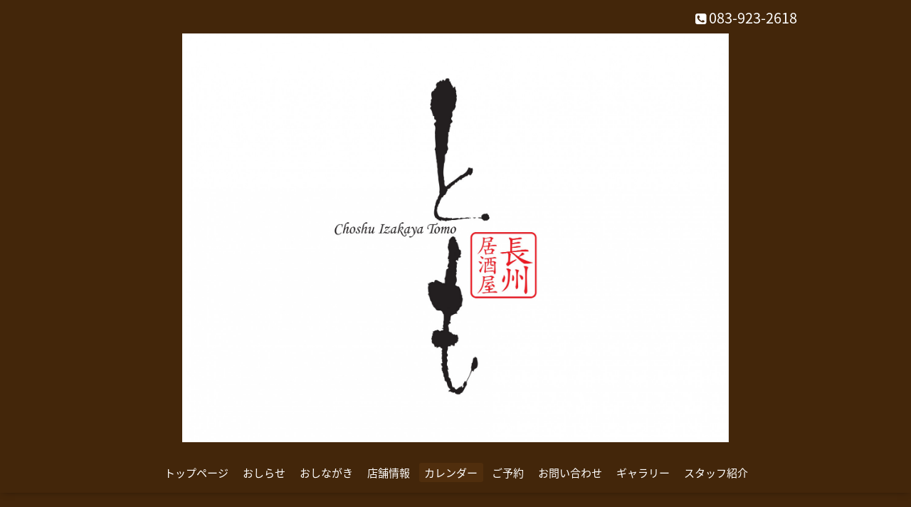

--- FILE ---
content_type: text/html; charset=utf-8
request_url: https://chosyuizakayatomo.com/calendar/2023-12
body_size: 2391
content:
<!DOCTYPE html>

<!--[if IE 9 ]><html lang="ja" class="ie9"><![endif]-->
<!--[if (gt IE 9)|!(IE)]><!--><html lang="ja"><!--<![endif]-->
<head>
  <!-- Oneplate: ver.201709290000 -->
  <meta charset="utf-8" />
  <title>カレンダー &gt; 2023-12 - 長州居酒屋とも</title>
  <meta name="viewport" content="width=device-width,initial-scale=1.0,minimum-scale=1.0">

  <meta name="description" content="カレンダー &gt; 2023-12 | ">
  <meta name="keywords" content="長州居酒屋とも">

  <meta property="og:title" content="長州居酒屋とも">
  <meta property="og:image" content="https://cdn.goope.jp/90969/1911282355253u9b.jpg">
  <meta property="og:site_name" content="長州居酒屋とも">
  
  <link rel="alternate" type="application/rss+xml" title="長州居酒屋とも / RSS" href="/feed.rss">
  <link rel="stylesheet" href="//fonts.googleapis.com/css?family=Questrial">
  <link rel="stylesheet" href="/style.css?549553-1577718691">
  <link rel="stylesheet" href="/css/font-awesome/css/font-awesome.min.css">
  <link rel="stylesheet" href="/assets/slick/slick.css">

  <script src="/assets/jquery/jquery-1.9.1.min.js"></script>
  <script src="/js/tooltip.js"></script>
  <script src="/assets/clipsquareimage/jquery.clipsquareimage.js"></script>
</head>
<body id="calendar">

  <div class="totop">
    <i class="button fa fa-angle-up"></i>
  </div>

  <div id="container">

    <!-- #header -->
    <div id="header" class="cd-header">
      <div class="inner">

      <div class="element shop_tel" data-shoptel="083-923-2618">
        <div>
          <i class="fa fa-phone-square"></i>&nbsp;083-923-2618
        </div>
      </div>

      <h1 class="element logo">
        <a class="shop_sitename" href="https://chosyuizakayatomo.com"><img src='//cdn.goope.jp/90969/1911282355253u9b.jpg' alt='長州居酒屋とも' /></a>
      </h1>

      <div class="element site_description">
        <span></span>
      </div>

      <div class="element navi pc">
        <ul class="navi_list">
          
          <li class="navi_top">
            <a href="/" >トップページ</a>
          </li>
          
          <li class="navi_info">
            <a href="/info" >おしらせ</a>
          </li>
          
          <li class="navi_menu">
            <a href="/menu" >おしながき</a>
          </li>
          
          <li class="navi_about">
            <a href="/about" >店舗情報</a>
          </li>
          
          <li class="navi_calendar active">
            <a href="/calendar" >カレンダー</a>
          </li>
          
          <li class="navi_reservation">
            <a href="/reservation" >ご予約</a>
          </li>
          
          <li class="navi_contact">
            <a href="/contact" >お問い合わせ</a>
          </li>
          
          <li class="navi_photo">
            <a href="/photo" >ギャラリー</a>
          </li>
          
          <li class="navi_staff">
            <a href="/staff" >スタッフ紹介</a>
          </li>
          
        </ul>
      </div>
      <!-- /#navi -->

      </div>
      <!-- /.inner -->

      <div class="navi mobile"></div>

      <div id="button_navi">
        <div class="navi_trigger cd-primary-nav-trigger">
          <i class="fa fa-navicon"></i>
        </div>
      </div>

    </div>
    <!-- /#header -->

    <div id="content">

<!-- CONTENT ----------------------------------------------------------------------- -->















<!----------------------------------------------
ページ：カレンダー
---------------------------------------------->
<script src="/js/theme_oneplate/calendar.js?20151028"></script>

<div class="inner">

  <h2 class="page_title">
    <span>カレンダー</span>
  </h2>

    
    <div class="wrap_calendar">
      <div class="navi">
      <a href='/calendar/2023-11'>&laquo; 前の月</a>&nbsp; 2023年12月 &nbsp;<a href='/calendar/2024-01'>次の月 &raquo;</a>
      </div>
      <table width="100%" cellspacing="0" cellpadding="0" border="0" class="table_calendar">
<tr>
    <th class="sun">日</th>
    <th>月</th>
    <th>火</th>
    <th>水</th>
    <th>木</th>
    <th>金</th>
    <th class="sat">土</th>
</tr>
<tr valign="top">
<tr valign="top">
<td>&nbsp;</td>
<td>&nbsp;</td>
<td>&nbsp;</td>
<td>&nbsp;</td>
<td>&nbsp;</td>
<td ><p class="day">01</p></td>
<td class="sat"><p class="day">02</p></td>
</tr>
<tr valign="top">
<td class="sun"><p class="day">03</p></td>
<td ><p class="day">04</p></td>
<td ><p class="day">05</p></td>
<td ><p class="day">06</p><a href="#2023-12-06" class="hotspot" onmouseover="tooltip.show('&lt;div class=\&#039;schedule_title\&#039;&gt;店休日&lt;/div&gt;');" onmouseout="tooltip.hide();"><img src="/img/icon/calendar/040.gif" /></a></td>
<td ><p class="day">07</p></td>
<td ><p class="day">08</p></td>
<td class="sat"><p class="day">09</p></td>
</tr>
<tr valign="top">
<td class="sun"><p class="day">10</p></td>
<td ><p class="day">11</p><a href="#2023-12-11" class="hotspot" onmouseover="tooltip.show('&lt;div class=\&#039;schedule_title\&#039;&gt;店休日&lt;/div&gt;');" onmouseout="tooltip.hide();"><img src="/img/icon/calendar/040.gif" /></a></td>
<td ><p class="day">12</p></td>
<td ><p class="day">13</p></td>
<td ><p class="day">14</p></td>
<td ><p class="day">15</p></td>
<td class="sat"><p class="day">16</p></td>
</tr>
<tr valign="top">
<td class="sun"><p class="day">17</p></td>
<td ><p class="day">18</p></td>
<td ><p class="day">19</p></td>
<td ><p class="day">20</p></td>
<td ><p class="day">21</p></td>
<td ><p class="day">22</p></td>
<td class="sat"><p class="day">23</p></td>
</tr>
<tr valign="top">
<td class="sun"><p class="day">24</p><a href="#2023-12-24" class="hotspot" onmouseover="tooltip.show('&lt;div class=\&#039;schedule_title\&#039;&gt;店休日&lt;/div&gt;');" onmouseout="tooltip.hide();"><img src="/img/icon/calendar/040.gif" /></a></td>
<td ><p class="day">25</p></td>
<td ><p class="day">26</p></td>
<td ><p class="day">27</p></td>
<td ><p class="day">28</p></td>
<td ><p class="day">29</p></td>
<td class="sat"><p class="day">30</p></td>
</tr>
<tr valign="top">
<td class="sun"><p class="day">31</p><a href="#2023-12-31" class="hotspot" onmouseover="tooltip.show('&lt;div class=\&#039;schedule_title\&#039;&gt;店休日&lt;/div&gt;');" onmouseout="tooltip.hide();"><img src="/img/icon/calendar/040.gif" /></a></td>
<td >&nbsp;</td>
<td >&nbsp;</td>
<td >&nbsp;</td>
<td >&nbsp;</td>
<td >&nbsp;</td>
<td class="sat">&nbsp;</td>
</tr>
</table>

    </div>

    <div class="schedule">
      

      <dl class="article" id="2023-12-06">
        <dt class="date">
          2023-12-06 (水)
        </dt>

        
        <dd>
          <span class="category">休日</span> <a href="/calendar/5480385"><span class="schedule_time"></span> <span class="schedule_title">店休日</span></a>
        </dd>
        
      </dl>
      

      <dl class="article" id="2023-12-11">
        <dt class="date">
          2023-12-11 (月)
        </dt>

        
        <dd>
          <span class="category">休日</span> <a href="/calendar/5480387"><span class="schedule_time"></span> <span class="schedule_title">店休日</span></a>
        </dd>
        
      </dl>
      

      <dl class="article" id="2023-12-24">
        <dt class="date">
          2023-12-24 (日)
        </dt>

        
        <dd>
          <span class="category">休日</span> <a href="/calendar/5480388"><span class="schedule_time"></span> <span class="schedule_title">店休日</span></a>
        </dd>
        
      </dl>
      

      <dl class="article" id="2023-12-31">
        <dt class="date">
          2023-12-31 (日)
        </dt>

        
        <dd>
          <span class="category">休日</span> <a href="/calendar/5480389"><span class="schedule_time"></span> <span class="schedule_title">店休日</span></a>
        </dd>
        
      </dl>
      
    </div>
    


    

</div>
<!-- /.inner -->



















<!-- CONTENT ----------------------------------------------------------------------- -->

    </div>
    <!-- /#content -->


    


    <div class="gadgets">
      <div class="inner">
      </div>
    </div>

    <div class="sidebar">
      <div class="inner">

        <div class="block today_area">
          <h3>Schedule</h3>
          <dl>
            <dt class="today_title">
              2025.12.01 Monday
            </dt>
            
          </dl>
        </div>

        <div class="block counter_area">
          <h3>Counter</h3>
          <div>Today: <span class="num">13</span></div>
          <div>Yesterday: <span class="num">168</span></div>
          <div>Total: <span class="num">406395</span></div>
        </div>

        <div class="block qr_area">
          <h3>Mobile</h3>
          <img src="//r.goope.jp/qr/izakayatomo"width="100" height="100" />
        </div>

      </div>
    </div>

    <div class="social">
      <div class="inner"></div>
    </div>

    <div id="footer">
        <div class="inner">

          <div class="social_icons">
            

            
            <a href="https://www.facebook.com/320921415480395" target="_blank">
              <span class="icon-facebook"></span>
            </a>
            

            
            <a href="https://www.instagram.com/izakaya.tomo/" target="_blank">
              <span class="icon-instagram"></span>
            </a>
            
          </div>

          <div class="shop_name">
            <a href="https://chosyuizakayatomo.com">長州居酒屋とも</a>
          </div>

          

          <div class="copyright">
            &copy;2025 <a href="https://chosyuizakayatomo.com">長州居酒屋とも</a>. All Rights Reserved.
          </div>

          <div>
            <div class="powered">
              Powered by <a class="link_color_02" href="https://goope.jp/">グーペ</a> /
              <a class="link_color_02" href="https://admin.goope.jp/">Admin</a>
            </div>

            <div class="shop_rss">
              <span>/ </span><a href="/feed.rss">RSS</a>
            </div>
          </div>

        </div>
    </div>

  </div>
  <!-- /#container -->

  <script src="/assets/colorbox/jquery.colorbox-min.js"></script>
  <script src="/assets/slick/slick.js"></script>
  <script src="/assets/lineup/jquery-lineup.min.js"></script>
  <script src="/assets/tile/tile.js"></script>
  <script src="/js/theme_oneplate/init.js"></script>
</body>
</html>


--- FILE ---
content_type: text/css; charset=utf-8
request_url: https://chosyuizakayatomo.com/style.css?549553-1577718691
body_size: 8307
content:
@import url('https://fonts.googleapis.com/earlyaccess/notosansjapanese.css');

@charset "utf-8";
/*
 Oneplate: ver.201709290000
*/
/*
 reset
*/
* {
  box-sizing: border-box;
  border-collapse: collapse;
  word-wrap: normal;
  word-break: break-word;
}
h1,
h2,
h3,
h4,
h5,
h6,
ul,
ol,
li,
dl,
dt,
dd {
  margin: 0;
  padding: 0;
  list-style: none;
  font-weight: normal;
}
table {
  border-collapse: collapse;
}
a img {
  border: none;
}
.hotspot {
  cursor: pointer;
}
#tt {
  position: absolute;
  display: block;
  background: url(/img/tooltip/tt_left.gif) top left no-repeat;
}
#tttop {
  display: block;
  height: 5px;
  margin-left: 5px;
  background: url(/img/tooltip/tt_top.gif) top right no-repeat;
  overflow: hidden;
}
#ttcont {
  display: block;
  padding: 2px 12px 3px 7px;
  margin-left: 5px;
  background: #ccc;
  color: #333;
  font-size: 10px;
  line-height: 16px;
}
#ttcont div.schedule_title {
  font-size: 13px;
}
#ttcont div.schedule_body {
  font-size: 11px;
}
#ttbot {
  display: block;
  height: 5px;
  margin-left: 5px;
  background: url(/img/tooltip/tt_bottom.gif) top right no-repeat;
  overflow: hidden;
}
/*
 パーツ表示切替用style
*/
.site_description {
}
.shop_name {
}

.shop_tel {
}

.shop_rss {
  display: none;
}
.today_area {
}
.qr_area {
}
.counter_area {
  display: none;
}
.copyright {
}
.powered {
  display: none;
}

/*
 link(default)
*/
a:link,
a:visited {
  text-decoration: none;
  color: #ffffff;
}
a:hover,
a:active {
  text-decoration: none;
  color: #ffffff;
}
/*
 html / body / container
*/
html {
  font-size: 62.5%;
  line-height: 1.8;
  font-family: 'Noto Sans Japanese';
}
@media only screen and (max-width: 600px) {
  html {
    font-size: 46.875%;
    line-height: 1.6;
  }
}
body {
  margin: 0;
  padding: 0;
  background: #43260a;
  font-size: 1.6em;
  color: #ffffff;
  -webkit-font-smoothing: antialiased;
  -moz-osx-font-smoothing: grayscale;
  overflow-y: scroll;
}

@media only screen and (max-width: 600px) {
  body {
    overflow-x: hidden;
  }
}
/*
 header
*/
#header {
  position: relative;
  left: 0;
  top: 0;
  z-index: 1000;
  width: 100%;
  margin: 0 auto;
  padding: 15px 0;
  background: #43260a;
  box-shadow: 0 1px 10px -4px rgba(0, 0, 0, 0.6);
  -webkit-transition: top .5s;
  transition: top .5s;
}
#header > .inner {
  zoom: 1;
  position: relative;
  width: 100%;
  max-width: 960px;
  min-height: 60px;
  margin: 0 auto;
}
#header > .inner:after {
  content: '';
  display: block;
  clear: both;
}
@media only screen and (max-width: 1000px) {
  #header > .inner {
    padding-left: 20px;
    padding-right: 20px;
  }
}
#header .element {
  text-align: center;
  line-height: 1.2;
}
#header .logo {
  margin: .3em 0 .3em;
  font-weight: normal;
  font-size: 36px;
  font-size: 3.6rem;
}
#header .logo a img {
  max-width: 80%;
}
@media only screen and (max-width: 800px) {
  #header .logo {
    max-width: 80%;
    margin-left: auto;
    margin-right: auto;
  }
  #header .logo a img {
    max-width: 100%;
    margin-left: auto;
    margin-right: auto;
  }
}
#header .site_description {
  margin: .3em 0;
  font-size: 13px;
  font-size: 1.3rem;
}
@media only screen and (max-width: 800px) {
  #header .site_description {
    max-width: 80%;
    margin-left: auto;
    margin-right: auto;
  }
}
#header .shop_tel {
  position: relative;
  right: 0;
  top: 0;
  margin: 0;
  text-align: right;
  font-size: 20px;
  font-size: 2rem;
  line-height: 1;
}
#header .shop_tel i {
  font-size: 18px;
  font-size: 1.8rem;
}
@media only screen and (max-width: 800px) {
  #header .shop_tel {
    text-align: center;
  }
}
#header .navi.pc {
  margin: 1.5em 0 0;
  font-size: 15px;
  font-size: 1.5rem;
}
#header .navi.pc li {
  display: inline-block;
  margin: 0 0 0 2px;
}
#header .navi.pc li a {
  display: block;
  padding: .3em .5em;
  -ms-border-radius: 3px;
  border-radius: 3px;
}
#header .navi.pc li a:hover {
  background: #502e0d;
}
#header .navi.pc li.active a {
  background: #502e0d;
}
#header .navi.pc li.active:hover a {
  -ms-border-radius: 3px 3px 0 0;
  border-radius: 3px 3px 0 0;
}
#header .navi.pc li.active:hover .sub_navi {
  display: block;
}
#header .navi.pc .sub_navi {
  display: none;
  position: absolute;
  background: #502e0d;
  -ms-border-radius: 0 3px 3px 3px;
  border-radius: 0 3px 3px 3px;
}
#header .navi.pc .sub_navi li {
  display: block;
  margin: 0;
  padding: .3em;
  text-align: left;
}
#header .navi.pc .sub_navi li a {
  background: none;
}
#header .navi.pc .sub_navi li a:hover {
  background: #3a2109;
  -ms-border-radius: 3px;
  border-radius: 3px;
}
@media only screen and (max-width: 800px) {
  #header .navi.pc {
    display: none;
  }
}
#header.is-scroll {
  -webkit-transition: top .5s;
  transition: top .5s;
  position: fixed;
  top: 0;
  padding: 0;
}
#header.is-scroll > .inner {
  min-height: 0;
  margin: 0 auto;
  padding-top: 20px;
  padding-bottom: 20px;
}
@media only screen and (max-width: 800px) {
  #header.is-scroll > .inner {
    padding-top: 0;
    padding-bottom: 0;
  }
}
#header.is-scroll .logo {
  display: none;
}
#header.is-scroll .logo a img {
  max-width: 200px;
  max-height: 60px;
}
@media only screen and (max-width: 800px) {
  #header.is-scroll .logo {
    display: block;
    margin-top: .3em;
  }
}
#header.is-scroll .site_description {
  margin: 0;
}
#header.is-scroll .site_description span {
  display: none;
}
#header.is-scroll .shop_tel {
  display: none;
}
#header.is-scroll .navi.pc {
  margin: 0;
}
#header.hide {
  top: -200px;
}
#header .navi.mobile {
  position: absolute;
  left: 0;
  top: 0;
  display: none;
  width: 100%;
  padding: 3em;
  background: rgba(67, 38, 10, 0.95);
}
#header .navi.mobile ul {
  position: relative;
  width: 85%;
  list-style: none;
  margin: 0 auto;
  padding: 0;
}
#header .navi.mobile ul li {
  display: block;
  max-width: 800px;
  margin: 5px auto 0;
  -ms-border-radius: 3px;
  border-radius: 3px;
  text-align: center;
}
#header .navi.mobile ul li a {
  display: block;
  padding: .5em;
  background: #502e0d;
  -ms-border-radius: 3px;
  border-radius: 3px;
  text-decoration: none;
  font-size: 20px;
  font-size: 2rem;
  line-height: 1.1;
  color: #ffffff;
}
#header .navi.mobile ul li a:hover {
  background: #311c08;
}
#header .navi.mobile ul li.active {
  background: #311c08;
}
#header .navi.mobile ul li.active > a {
  background: transparent;
  cursor: default;
}
#header .navi.mobile ul li .sub_navi {
  width: 100%;
  margin: 0;
  padding: 5px;
}
#header .navi.mobile ul li .sub_navi li:first-child {
  margin: 0;
}
#header .navi.mobile ul li .sub_navi li a:hover {
  background: #0e0802;
}
#header #button_navi {
  position: absolute;
  right: 20px;
  top: 0;
  display: none;
  width: 24px;
  height: 100%;
}
@media only screen and (max-width: 800px) {
  #header #button_navi {
    display: block;
  }
  #header #button_navi div {
    position: absolute;
    left: 0;
    top: 50%;
    height: 30px;
    margin: -15px 0 0;
    font-size: 28px;
    font-size: 2.8rem;
    line-height: 30px;
  }
}
/*
 content, section
*/
#content {
  position: relative;
}
#content > .inner {
  max-width: 960px;
  margin: 0 auto;
  padding: 0;
}
@media only screen and (max-width: 1000px) {
  #content > .inner {
    padding-left: 20px;
    padding-right: 20px;
  }
}
#content h2 {
  font-weight: normal;
  font-size: 30px;
  font-size: 3rem;
  line-height: 1;
}
#content h2.page_title {
  margin: 60px 0;
  text-align: center;
}
@media only screen and (max-width: 600px) {
  #content h2.page_title {
    margin: 40px 0;
  }
}
#content h2.page_title a {
  position: relative;
  padding: .3em .2em;
  background: transparent;
  -ms-border-radius: 3px;
  border-radius: 3px;
  text-decoration: none;
  -webkit-transition: background .15s;
  transition: background .15s;
  left: 0;
}
#content h2.page_title a:hover {
  background: #502e0d;
  text-decoration: none;
}
#content h2 a:hover {
  text-decoration: underline;
}
/*
 pager
*/
.pager {
  zoom: 1;
  position: relative;
  margin: 0;
  font-family: 'Noto Sans Japanese';
}
.pager:after {
  content: '';
  display: block;
  clear: both;
}
.pager > .inner {
  max-width: 960px;
  margin: 0 auto;
  padding: 50px 0;
  padding-left: 20px;
  padding-right: 20px;
}
.pager > .inner div {
  zoom: 1;
  position: relative;
  text-align: center;
}
.pager > .inner div:after {
  content: '';
  display: block;
  clear: both;
}
.pager > .inner div a {
  display: inline-block;
  width: 40px;
  height: 40px;
  margin: 3px .15em;
  -ms-border-radius: 3px;
  border-radius: 3px;
  text-decoration: none;
  text-align: center;
  font-size: 22px;
  font-size: 2.2rem;
  line-height: 38px;
  color: #ffffff;
}
.pager > .inner div a.chk {
  background: #502e0d;
  cursor: default;
}
.pager > .inner div a:hover {
  background: #502e0d;
}
@media only screen and (max-width: 800px) {
  .pager .inner {
    position: relative;
    left: 0;
  }
  .pager .inner div {
    position: relative;
    left: 0;
  }
  .pager .inner div a {
    display: none;
    line-height: 42px;
  }
  .pager .inner div a.next,
  .pager .inner div a.prev {
    float: left;
    display: block;
    margin: 0;
    background: #502e0d;
    font-size: 24px;
    font-size: 2.4rem;
  }
  .pager .inner div a.next {
    float: right;
  }
  .pager .inner div a.chk {
    display: block;
    position: absolute;
    left: 50%;
    float: none;
    background: transparent;
    margin: 0 0 0 -20px;
    font-size: 30px;
    font-size: 3rem;
  }
}
/*
 gadgets
*/
.gadgets {
  margin: 50px 0 0;
}
.gadgets > .inner {
  max-width: 960px;
  margin: 0 auto;
  padding: 0;
  text-align: center;
  padding-left: 20px;
  padding-right: 20px;
}
.gadgets #navi_parts .navi_parts_detail {
  display: inline-block;
  vertical-align: middle;
  margin: 0 10px 10px;
}
.gadgets #navi_parts .navi_parts_detail img {
  display: block;
}
.gadgets #navi_parts .navi_parts_detail img.goog-te-gadget-icon {
  display: inline;
}
.gadgets #navi_parts .navi_parts_detail .goog-te-menu-value img {
  display: inline;
}
.gadgets #navi_parts .navi_parts_detail img,
.gadgets #navi_parts .navi_parts_detail iframe,
.gadgets #navi_parts .navi_parts_detail object,
.gadgets #navi_parts .navi_parts_detail embed {
  max-width: 100%;
  overflow: hidden;
}
/*
 sidebar
*/
.sidebar {
  margin: 50px 0 0;
}
.sidebar > .inner {
  max-width: 960px;
  margin: 0 auto;
  text-align: center;
}
@media only screen and (max-width: 1000px) {
  .sidebar > .inner {
    padding-left: 20px;
    padding-right: 20px;
  }
}
@media only screen and (max-width: 600px) {
  .sidebar > .inner {
    margin-bottom: -50px;
    border-top: 1px dotted #ffffff;
  }
}
.sidebar .block {
  width: 33%;
  vertical-align: top;
  margin: 0;
  padding: 0 3%;
  border-left: 1px dotted #ffffff;
  text-align: center;
}
.sidebar .block:first-child {
  margin: 0;
  border: none;
}
.sidebar .block h3 {
  margin: 0 0 10px;
  font-size: 26px;
  font-size: 2.6rem;
  line-height: 1;
}
@media only screen and (max-width: 800px) {
  .sidebar .block {
    width: 25%;
  }
}
@media only screen and (max-width: 600px) {
  .sidebar .block {
    width: 100%;
    margin: 0;
    padding: 20px 0;
    border-left: none;
    border-top: 1px dotted #ffffff;
    text-align: center;
  }
  .sidebar .block.qr_area {
    display: none !important;
  }
}
/*
 social
*/
.social {
  margin: 50px 0 0;
  padding: 40px 0 0;
  border-top: 1px dotted #ffffff;
}
.social > .inner {
  max-width: 960px;
  margin: 0 auto;
  text-align: center;
}
@media only screen and (max-width: 1000px) {
  .social > .inner {
    padding-left: 20px;
    padding-right: 20px;
  }
}
.social #social_widgets .social_widget {
  display: inline-block;
  height: 20px;
  margin: 10px 0 0 10px;
  vertical-align: middle;
}
.social #social_widgets .social_widget:first-child {
  margin-left: 0;
}
.social #social_widgets .social_widget#widget_facebook_like {
  width: 150px;
}
.social #social_widgets .social_widget#widget_facebook_like iframe {
  width: 150px;
}
.social #social_widgets .social_widget#widget_facebook_follow {
  width: 148px;
}
.social #social_widgets .social_widget#widget_facebook_follow.social_widget_facebook_follow iframe {
  width: 148px;
}
.social #social_widgets .social_widget#widget_facebook_follow.social_widget_facebook_likebox {
  width: 300px;
  height: 72px;
  overflow: hidden;
}
.social #social_widgets .social_widget#widget_facebook_follow.social_widget_facebook_likebox > div {
  display: inline-block;
}
@media only screen and (max-width: 600px) {
  .social #social_widgets .social_widget#widget_facebook_follow.social_widget_facebook_likebox {
    width: 100%;
    margin-left: 0;
  }
}
/*
 footer
*/
#footer {
  position: relative;
  z-index: 2;
  margin: 50px 0 0;
  padding: 0;
  border-top: 1px dotted #ffffff;
  text-align: center;
  color: #ffffff;
}
#footer > .inner {
  zoom: 1;
  max-width: 960px;
  margin: 0 auto;
  padding: 40px 0 70px;
}
#footer > .inner:after {
  content: '';
  display: block;
  clear: both;
}
#footer > .inner a {
  color: #ffffff;
}
#footer > .inner a:hover {
  text-decoration: underline;
}
@media only screen and (max-width: 1000px) {
  #footer > .inner {
    padding-left: 20px;
    padding-right: 20px;
  }
}
#footer .social_icons {
  font-size: 29px;
  font-size: 2.9rem;
  line-height: 1;
}
#footer .social_icons a {
  display: inline-block;
  margin: 0;
  padding: .3em;
  -ms-border-radius: 3px;
  border-radius: 3px;
  vertical-align: bottom;
}
#footer .social_icons a:hover,
#footer .social_icons a:active {
  background: #502e0d;
  text-decoration: none;
}
#footer .social_icons a span {
  display: block;
}
#footer .shop_name {
  font-size: 30px;
  font-size: 3rem;
}
#footer .shop_name a {
  position: relative;
  padding: .3em .2em;
  background: transparent;
  -ms-border-radius: 3px;
  border-radius: 3px;
  text-decoration: none;
  -webkit-transition: background .15s;
  transition: background .15s;
}
#footer .shop_name a:hover {
  background: #502e0d;
  text-decoration: none;
}
/*
 totopボタン
*/
.totop {
  position: fixed;
  right: 15px;
  bottom: 15px;
  z-index: 10000;
  display: block;
  width: 44px;
  height: 44px;
}
.totop .button {
  visibility: hidden;
  display: block;
  width: 44px;
  height: 44px;
  margin: 0 0 0 auto;
  background: rgba(80, 46, 13, 0.7);
  -ms-border-radius: 3px;
  border-radius: 3px;
  text-align: center;
  font-size: 30px;
  font-size: 3rem;
  line-height: 44px;
  color: #ffffff;
}
.totop .button.is-visible {
  visibility: visible;
}
.totop .button:hover {
  background: #502e0d;
  cursor: pointer;
}
body.modal-open .totop,
body.navi-open .totop {
  display: none;
}
@font-face {
  font-family: 'icomoon';
  src: url('/css/social-icon-fonts/social-icon.eot?3koa62');
  src: url('/css/social-icon-fonts/social-icon.eot?3koa62#iefix') format('embedded-opentype'), url('/css/social-icon-fonts/social-icon.ttf?3koa62') format('truetype'), url('/css/social-icon-fonts/social-icon.woff?3koa62') format('woff'), url('/css/social-icon-fonts/social-icon.svg?3koa62#icomoon') format('svg');
  font-weight: normal;
  font-style: normal;
}
[class^='icon-'],
[class*='icon-'] {
  font-family: 'icomoon' !important;
  speak: none;
  font-style: normal;
  font-weight: normal;
  font-variant: normal;
  text-transform: none;
  line-height: 1;
  -webkit-font-smoothing: antialiased;
  -moz-osx-font-smoothing: grayscale;
}
.icon-instagram:before {
  content: '\e900';
}
.icon-facebook:before {
  content: '\e901';
}
.icon-twitter:before {
  content: '\e902';
}
/*
 WYSIWYGフィールド表示制御
*/
.textfield {
  zoom: 1;
}
.textfield:after {
  content: '';
  display: block;
  clear: both;
}
.textfield img {
  max-width: 100% !important;
  height: auto !important;
}
.textfield p {
  margin: .5em 0 0 !important;
  word-break: normal;
  word-wrap: break-word;
}
.textfield p:first-child {
  margin: 0 !important;
}
@media only screen and (max-width: 800px) {
  .textfield table {
    width: 100% !important;
    height: auto !important;
  }
}
.textfield iframe {
  max-width: 100% !important;
}
.textfield ul li {
  list-style-type: disc;
  list-style-position: inside;
}
.textfield ol li {
  list-style-type: decimal;
  list-style-position: inside;
}
@media only screen and (max-width: 600px) {
  .wysiwyg_template_profile1,
  .wysiwyg_template_profile2 {
    display: block;
  }
}
@media only screen and (max-width: 600px) {
  .wysiwyg_template_profile1 tr,
  .wysiwyg_template_profile2 tr,
  .wysiwyg_template_profile1 td,
  .wysiwyg_template_profile2 td {
    display: block;
  }
}
body#top #content > .inner {
  max-width: 960px;
  margin: 0 auto;
}
body#top .section {
  margin: 3.1em 0 0;
  padding: 0 0 3.1em;
  border-top: 1px dotted #ffffff;
}
body#top .section > .inner {
  max-width: 960px;
  margin: 0 auto;
}
@media only screen and (max-width: 1000px) {
  body#top .section > .inner {
    padding-left: 20px;
    padding-right: 20px;
  }
}
body#top .section_title {
  position: relative;
  top: -.5em;
  display: block;
  width: 100%;
  max-width: 960px;
  margin: 0 auto 2em;
  text-align: center;
}
body#top .section_title a,
body#top .section_title span {
  display: inline-block;
  padding: 0 1em;
  background: #43260a;
  font-size: 30px;
  font-size: 3rem;
}
body#top .btn_details {
  margin: 10px 0 -22px;
  text-align: right;
  font-size: 18px;
  font-size: 1.8rem;
}
body#top .btn_details a {
  display: inline-block;
  padding: .7em 1em;
  -ms-border-radius: 3px;
  border-radius: 3px;
  line-height: 1;
  color: #ffffff;
}
body#top .btn_details a:hover {
  background: rgba(80, 46, 13, 0.5);
}
body#top #wrap_slider {
  position: relative;
  width: 100%;
  height: 500px;
}
@media only screen and (max-width: 800px) {
  body#top #wrap_slider {
    height: 400px;
  }
}
@media only screen and (max-width: 600px) {
  body#top #wrap_slider {
    height: 300px;
  }
}
@-webkit-keyframes scaleImage {
  0% {
    -webkit-transform: scale3d(1, 1, 1);
    transform: scale3d(1, 1, 1);
  }
  100% {
    -webkit-transform: scale3d(1, 1, 1);
    transform: scale3d(1, 1, 1);
  }
}
@keyframes scaleImage {
  0% {
    -webkit-transform: scale3d(1, 1, 1);
    transform: scale3d(1, 1, 1);
  }
  100% {
    -webkit-transform: scale3d(1, 1, 1);
    transform: scale3d(1, 1, 1);
  }
}
@-webkit-keyframes scaleImageMove {
  0% {
    -webkit-transform: scale3d(1, 1, 1);
    transform: scale3d(1, 1, 1);
  }
  100% {
    -webkit-transform: scale3d(1.1, 1.1, 1.1);
    transform: scale3d(1.1, 1.1, 1.1);
  }
}
@keyframes scaleImageMove {
  0% {
    -webkit-transform: scale3d(1, 1, 1);
    transform: scale3d(1, 1, 1);
  }
  100% {
    -webkit-transform: scale3d(1.1, 1.1, 1.1);
    transform: scale3d(1.1, 1.1, 1.1);
  }
}
@-webkit-keyframes textFadeIn {
  0% {
    opacity: 0;
  }
  100% {
    opacity: 1;
  }
}
@keyframes textFadeIn {
  0% {
    opacity: 0;
  }
  100% {
    opacity: 1;
  }
}
body#top #slider {
  position: relative;
  width: 100%;
  height: 500px;
  margin: 0;
  overflow: hidden;
}
body#top #slider .article {
  width: 100%;
  height: 500px;
  background-size: cover;
  background-position: 50%;
  overflow: hidden;
}
body#top #slider .article .slide_image_wrap {
  -webkit-animation-duration: 20s;
  animation-duration: 20s;
  -webkit-animation-fill-mode: both;
  animation-fill-mode: both;
  display: inline-block;
}
body#top #slider .article img {
  visibility: hidden;
  display: block;
  width: 100%;
  height: auto;
}
body#top #slider .article.move .slide_image_wrap {
  -webkit-animation-name: scaleImageMove;
  animation-name: scaleImageMove;
}
body#top #slider .article.move .caption_txt {
  -webkit-animation-duration: 5s;
  animation-duration: 5s;
  -webkit-animation-fill-mode: both;
  animation-fill-mode: both;
  -webkit-backface-visibility: hidden;
  backface-visibility: hidden;
  -webkit-animation-name: textFadeIn;
  animation-name: textFadeIn;
}
body#top #slider .article .caption {
  position: absolute;
  left: 0;
  top: 50%;
  width: 100%;
  margin: 0;
  padding: 0 30px;
  text-align: center;
  font-size: 26px;
  font-size: 2.6rem;
  color: #ffffff;
}
body#top #slider .article .caption > div {
  width: 100%;
  max-width: 960px;
  margin-left: auto;
  margin-right: auto;
  opacity: 0;
  padding: .5em;
  text-shadow: 0 0 5px rgba(0, 0, 0, 0.5);
}
body#top #slider .article .caption .caption_txt a {
  color: #ffffff;
}
body#top #slider .article.move .caption div {
  opacity: 1;
}
@media only screen and (max-width: 800px) {
  body#top #slider {
    height: 400px;
  }
  body#top #slider .article {
    height: 400px;
  }
}
@media only screen and (max-width: 600px) {
  body#top #slider {
    height: 300px;
  }
  body#top #slider .article {
    height: 300px;
  }
}
body#top .ie #slider .article img,
body#top .ie #slider .article .caption div {
  transition: none 0s;
  transform: none;
}
body#top .ie #slider .article.move img,
body#top .ie #slider .article.move .caption div {
  transform: none;
}
body#top .slick-track {
  z-index: 1 !important;
}
body#top .slick-dots {
  bottom: 10px;
}
body#top .slick-dots li button:before {
  font-size: 14px;
  font-size: 1.4rem;
  color: #ffffff;
}
body#top .welcomemessage {
  margin-top: 1.5em;
  padding-top: 3em;
  border: none;
  text-align: center;
}
body#top .information .list {
  display: flex;
  flex-direction: row;
  flex-wrap: wrap;
  justify-content: flex-start;
  align-items: stretch;
  align-content: stretch;
  margin-top: -20px;
  text-align: center;
}
body#top .information .list.is-float .article {
  order: 0;
  flex-grow: 0;
  flex-shrink: 1;
  flex-basis: auto;
  align-self: auto;
  box-sizing: border-box;
  position: relative;
  width: calc(33.33333333%);
}
@media only screen and (max-width: 800px) {
  body#top .information .list.is-float .article {
    width: calc(50%);
  }
}
@media only screen and (max-width: 600px) {
  body#top .information .list.is-float .article {
    width: 100%;
  }
  body#top .information .list.is-float .article .summary {
    padding: 0;
  }
}
body#top .information .article {
  margin: 20px 0 0;
  text-align: left;
  -webkit-transition: opacity .15s;
  transition: opacity .15s;
  opacity: 1;
}
body#top .information .article:hover {
  opacity: 0.7;
}
body#top .information .article .photo {
  float: left;
  display: block;
  width: 120px;
  height: 120px;
  margin: 0 -140px 0 0;
  background: rgba(80, 46, 13, 0.5);
  -ms-border-radius: 3px;
  border-radius: 3px;
}
body#top .information .article .photo img {
  opacity: 0;
  -webkit-transition: opacity .3s;
  transition: opacity .3s;
}
body#top .information .article .photo img.show {
  opacity: 1;
}
body#top .information .article .summary {
  float: right;
  display: block;
  width: 100%;
  padding: 0 10px 0 0;
}
body#top .information .article .summary > .inner {
  display: block;
  margin-left: 130px;
}
body#top .information .article .summary .date {
  display: block;
  font-size: 18px;
  font-size: 1.8rem;
  line-height: 1;
  font-family: 'Noto Sans Japanese';
}
body#top .information .article .summary .date span {
  vertical-align: .15em;
  font-size: 12px;
  font-size: 1.2rem;
}
body#top .information .article .summary .title {
  display: inline-block;
}
body#top .section_photo .slick-slider {
  margin: 0;
}
body#top .section_photo .list {
  display: block;
  width: 100%;
  height: 184px;
}
body#top .section_photo .list.float {
  text-align: center;
  letter-spacing: -.25em;
}
body#top .section_photo .list.float li {
  display: inline-block !important;
  letter-spacing: normal;
}
body#top .section_photo .list li {
  display: block;
  width: 184px;
  height: 184px;
  overflow: hidden;
  margin-left: 10px;
  -ms-border-radius: 3px;
  border-radius: 3px;
}
body#top .section_photo .list li:first-child {
  margin: 0;
}
body#top .section_photo .list li a,
body#top .section_photo .list li span {
  display: block;
  width: 100%;
  height: 100%;
  background: #ccc;
}
body#top .section_photo .list li a img,
body#top .section_photo .list li span img {
  opacity: 0;
  -webkit-transition: opacity .5s;
  transition: opacity .5s;
}
body#top .section_photo .list li a img.show,
body#top .section_photo .list li span img.show {
  opacity: 1;
}
body#top .section_photo .arrow-prev,
body#top .section_photo .arrow-next {
  cursor: pointer;
  outline: none;
  position: absolute;
  top: 50%;
  z-index: 1;
  display: block;
  width: 40px;
  height: 40px;
  margin-top: -20px;
  padding: 0;
  background: rgba(102, 102, 102, 0.5);
  -ms-border-radius: 3px;
  border-radius: 3px;
  text-align: center;
  font-size: 44px;
  font-size: 4.4rem;
  line-height: 40px;
  color: #ffffff;
}
body#top .section_photo .arrow-prev:hover,
body#top .section_photo .arrow-next:hover {
  background: rgba(102, 102, 102, 0.8);
}
body#top .section_photo .arrow-prev {
  left: -20px;
  left: 10px;
}
body#top .section_photo .arrow-next {
  right: -20px;
  right: 10px;
}
body#top .about {
  position: relative;
  padding-top: 0;
}
body#top .about .section_title {
  max-width: none;
}
body#top .about > .inner {
  zoom: 1;
  width: 100%;
}
body#top .about > .inner:after {
  content: '';
  display: block;
  clear: both;
}
body#top .about .block {
  float: none;
  width: 100%;
}
body#top .about .block.map iframe {
  height: 470px;
}
body#top .about .block.summary {
  width: 100%;
  max-width: 960px;
  margin: 50px auto 0;
}
body#top .about .block.summary table {
  width: 65%;
  margin: 0 auto;
}
body#top .about .block.summary tr {
  display: table-row;
  margin: 0;
}
body#top .about .block.summary tr:first-child th,
body#top .about .block.summary tr:first-child td {
  border-top: none;
}
body#top .about .block.summary th,
body#top .about .block.summary td {
  display: table-cell;
  padding: 1em;
  border: 1px dotted #ffffff;
  border-bottom: none;
  border-left: none;
  font-size: 16px;
  font-size: 1.6rem;
  line-height: 1.6;
}
body#top .about .block.summary th {
  width: 35%;
}
body#top .about .block.summary td {
  width: 65%;
  border-right: none;
}
@media only screen and (max-width: 800px) {
  body#top .about .block.map iframe {
    height: 300px;
  }
  body#top .about .block.summary table {
    width: 80%;
  }
}
@media only screen and (max-width: 600px) {
  body#top .about .block.summary table {
    width: 100%;
  }
}
body#top .contact input[type=text],
body#top .contact input[type=tel],
body#top .contact input[type=email],
body#top .contact textarea {
  width: 100%;
  background: #ffffff;
  border: 1px solid #e4e2e1;
  -ms-border-radius: 2px;
  border-radius: 2px;
  -webkit-appearance: none;
  -moz-appearance: none;
  appearance: none;
}
body#top .contact input[type=text],
body#top .contact input[type=tel],
body#top .contact input[type=email] {
  padding: 8px;
  font-size: 20px;
  font-size: 2rem;
}
body#top .contact input[type=text] {
  width: 100%;
}
body#top .contact input[type=text].contact_small {
  width: 60% !important;
}
body#top .contact textarea {
  width: 100%;
  height: 180px;
  padding: 5px;
  font-size: 18px;
  font-size: 1.8rem;
  line-height: 1.6;
}
body#top .contact input[type=text]:focus,
body#top .contact input[type=tel]:focus,
body#top .contact input[type=email]:focus,
body#top .contact textarea:focus {
  background: #ffffff;
  border: 1px solid #ffbfbf;
  outline: none;
}
body#top .contact label {
  font-size: 20px;
  font-size: 2rem;
}
body#top .contact label .requier {
  color: #993737;
}
body#top .contact .checkbox,
body#top .contact .radio {
  display: block;
}
body#top .contact .checkbox label,
body#top .contact .radio label {
  margin-right: 10px;
  font-size: 18px;
  font-size: 1.8rem;
}
body#top .contact select {
  padding: 7px;
  background: #ffffff;
  border: 1px solid #eeeeee;
  -ms-border-radius: 3px;
  border-radius: 3px;
  font-size: 18px;
  font-size: 1.8rem;
}
body#top .contact select:focus {
  outline: none;
}
body#top .contact input[type=submit]:focus {
  outline: none;
}
body#top .contact .wrap_select {
  position: relative;
  display: inline;
}
body#top .contact .select_arrow {
  position: absolute;
  right: 10px;
  bottom: 12px;
  line-height: 0;
  font-size: 12px;
  font-size: 1.2rem;
  color: #ffffff;
}
body#top .contact .button {
  position: relative;
  display: block;
  width: 100%;
  padding: 18px 10px;
  background: rgba(80, 46, 13, 0.5);
  border: none;
  line-height: 1;
  text-align: center;
  text-decoration: none;
  font-size: 20px;
  font-size: 2rem;
  color: #ffffff;
  -ms-border-radius: 4px;
  border-radius: 4px;
  -webkit-appearance: none;
  -moz-appearance: none;
  appearance: none;
}
body#top .contact .button:hover,
body#top .contact .button:active {
  cursor: pointer;
  background: #ffbfbf;
  color: #5e0808;
}
body#top .contact input[type=text],
body#top .contact input[type=tel],
body#top .contact input[type=email],
body#top .contact select,
body#top .contact textarea {
  background: #ffffff;
  border-color: #43260a;
}
body#top .contact .contact_area {
  display: block;
  margin-top: 2.5em;
}
body#top .contact .contact_area:first-child {
  margin-top: 0;
}
body#top .contact .button {
  margin: 1em 0 0;
}
body#top .contact .checkbox,
body#top .contact .radio {
  display: inline-block;
}
body#top .contact label {
  font-size: 18px;
  font-size: 1.8rem;
}
body#top .contact input[type=submit] {
  background: #502e0d;
}
body#top .contact form {
  width: 65%;
  margin: 0 auto;
}
@media only screen and (max-width: 800px) {
  body#top .contact form {
    width: 80%;
  }
}
@media only screen and (max-width: 600px) {
  body#top .contact form {
    width: 100%;
  }
}
.ie9 body#top .information .list {
  zoom: 1;
  display: block;
}
.ie9 body#top .information .list:after {
  content: '';
  display: block;
  clear: both;
}
.ie9 body#top .information .list.is-float .article {
  float: left;
}
@media only screen and (max-width: 600px) {
  .ie9 body#top .information .list.is-float .article {
    float: none;
  }
}
body#info .navi.mobile .sub_navi li {
  background: transparent;
}
body#info .navi.mobile .sub_navi li a {
  font-size: 16px;
  font-size: 1.6rem;
}
body#info .navi.mobile .sub_navi li.year {
  font-size: 18px;
  font-size: 1.8rem;
  line-height: 1;
  color: rgba(255, 255, 255, 0.7);
  color: #8b8b8b;
}
body#info .navi.mobile .sub_navi li.year div {
  margin: 0 0 10px;
}
body#info .navi.mobile .sub_navi li.year div.month {
  margin: 0;
}
body#info .navi.mobile .sub_navi li.year div.month a {
  display: inline-block;
  padding: .2em;
  margin: 0 5px 10px;
  font-size: 16px;
  font-size: 1.6rem;
}
body#info .article {
  margin: 4em 0 0;
}
body#info .article:first-child {
  margin: 0;
}
body#info .article .date {
  margin: 0;
  padding: 0;
  font-size: 20px;
  font-size: 2rem;
  line-height: 1;
  font-family: 'Noto Sans Japanese';
}
body#info .article .date span {
  vertical-align: 2px;
  font-weight: bold;
  font-size: 16px;
  font-size: 1.6rem;
}
body#info .article .body .article_title {
  margin: 10px 0 0;
  font-weight: normal;
  font-size: 26px;
  font-size: 2.6rem;
  line-height: 1.2;
}
body#info .article .body .article_title a {
  position: relative;
  padding: .3em .2em;
  background: transparent;
  -ms-border-radius: 3px;
  border-radius: 3px;
  text-decoration: none;
  -webkit-transition: background .15s;
  transition: background .15s;
}
body#info .article .body .article_title a:hover {
  background: #502e0d;
  text-decoration: none;
}
body#info .article .body .photo {
  float: right;
  max-width: 50%;
  margin: 20px 0 1.2em 1.5em;
}
body#info .article .body .photo img {
  max-width: 100%;
  -ms-border-radius: 3px;
  border-radius: 3px;
}
body#info .article .body .textfield {
  margin: 20px 0 0;
}
body#info .article .body .textfield p:first-child {
  margin: 0 !important;
}
@media only screen and (max-width: 600px) {
  body#info .article .date {
    float: none;
    width: 100%;
    margin: 0 0 5px;
  }
  body#info .article .date div {
    display: inline;
  }
  body#info .article .date div.month {
    margin-right: 5px;
    font-size: 22px;
    font-size: 2.2rem;
  }
  body#info .article .body {
    float: none;
  }
  body#info .article .body .inner {
    margin: 0;
  }
  body#info .article .body h3 {
    margin: 0 0 20px;
  }
  body#info .article .body .photo {
    float: none;
    max-width: 100%;
    margin: 10px 0 0;
  }
  body#info .article .body .textfield {
    margin: 10px 0 0;
  }
}
body#photo #index {
  margin: 0;
}
body#photo #index .album {
  zoom: 1;
  margin: 30px 0 0;
}
body#photo #index .album:after {
  content: '';
  display: block;
  clear: both;
}
body#photo #index .album:first-child {
  margin: 0;
}
body#photo #index .album .album_title {
  margin: 0 0 10px;
  border-top: 1px dotted #ffffff;
  font-weight: normal;
  font-size: 24px;
  font-size: 2.4rem;
  line-height: 1.2;
}
body#photo #index .album .album_title > span {
  position: relative;
  top: -.6em;
  padding-right: 1em;
  background-color: #43260a;
}
body#photo #index .album .album_title a {
  position: relative;
  padding: .3em .2em;
  background: transparent;
  -ms-border-radius: 3px;
  border-radius: 3px;
  text-decoration: none;
  -webkit-transition: background .15s;
  transition: background .15s;
}
body#photo #index .album .album_title a:hover {
  background: #502e0d;
  text-decoration: none;
}
body#photo #index .album .thumb {
  visibility: hidden;
  float: left;
  width: 20%;
  height: 152px;
  margin-right: 10px;
  margin-bottom: 10px;
  padding: 0;
}
body#photo #index .album .thumb a {
  position: relative;
  display: block;
  width: 100%;
  height: 100%;
  overflow: hidden;
  -ms-border-radius: 3px;
  border-radius: 3px;
  -webkit-transition: opacity .15s;
  transition: opacity .15s;
  opacity: 1;
}
body#photo #index .album .thumb a:hover {
  opacity: 0.7;
}
body#photo #index .album .thumb a:focus {
  outline: none;
}
body#photo #index .album .thumb a img {
  position: absolute;
  display: block;
  opacity: 0;
  -webkit-transition: opacity .3s;
  transition: opacity .3s;
}
body#photo #index .album .thumb a img.show {
  opacity: 1;
}
@media only screen and (max-width: 800px) {
  body#photo #index .album .thumb {
    margin-right: 5px;
    margin-bottom: 5px;
  }
}
body#photo #entries {
  position: relative;
}
body#photo #entries h3 {
  margin: 0 0 15px;
  font-weight: normal;
  font-size: 22px;
  font-size: 2.2rem;
  line-height: 1.2;
}
body#photo #entries .article {
  position: relative;
  margin: 4em 0 0;
}
body#photo #entries .article:first-child {
  margin: 0;
}
body#photo #entries .article h4 {
  margin: 1em 0 0;
  font-weight: normal;
  font-size: 22px;
  font-size: 2.2rem;
  line-height: 1.2;
}
body#photo #entries .article .textfield {
  margin: .5em 0 0;
}
body#photo #entries .article .photo {
  width: 100%;
}
body#photo #entries .article .photo img {
  display: block;
  max-width: 100%;
  -ms-border-radius: 3px;
  border-radius: 3px;
}
body#photo #navi li .sub_navi li a {
  display: block;
}
body#menu .list {
  margin: 3.5em 0 0;
}
body#menu .page_title + .list {
  margin: 0;
}
body#menu .article {
  zoom: 1;
  margin: 60px 0 0;
}
body#menu .article:after {
  content: '';
  display: block;
  clear: both;
}
body#menu .category_title {
  position: relative;
  border-top: 1px dotted #ffffff;
  font-size: 24px;
  font-size: 2.4rem;
  line-height: 1.2;
}
body#menu .category_title span {
  position: relative;
  top: -.6em;
  padding-right: 1em;
  background: #43260a;
}
body#menu .category_title + .article {
  margin-top: 30px;
}
body#menu .article_title {
  margin: 10px 0 0;
  font-weight: normal;
  font-size: 26px;
  font-size: 2.6rem;
  line-height: 1.2;
}
body#menu .article_title .recommend {
  color: #f5f201;
}
body#menu .article_title a {
  position: relative;
  padding: .3em .2em;
  background: transparent;
  -ms-border-radius: 3px;
  border-radius: 3px;
  text-decoration: none;
  -webkit-transition: background .15s;
  transition: background .15s;
}
body#menu .article_title a:hover {
  background: #502e0d;
  text-decoration: none;
}
body#menu .photo {
  float: right;
  max-width: 50%;
  margin: 20px 0 1.2em 1.5em;
}
body#menu .photo img {
  display: block;
  max-width: 100%;
  -ms-border-radius: 3px;
  border-radius: 3px;
}
@media only screen and (max-width: 600px) {
  body#menu .photo {
    float: none;
    max-width: 100%;
    margin: 0 auto 1.5em;
  }
}
body#menu .price {
  margin: 1em 0 0;
  font-size: 20px;
  font-size: 2rem;
  line-height: 1;
}
body#menu .text {
  margin: 1em 0 0;
}
body#calendar .wrap_calendar .navi {
  margin: 0;
  text-align: center;
  font-size: 16px;
  font-size: 1.6rem;
}
body#calendar .table_calendar {
  margin: 2em 0 0;
}
body#calendar .table_calendar th {
  padding: 3px 0;
  font-size: 16px;
  font-size: 1.6rem;
  color: #ffffff;
}
body#calendar .table_calendar th.sun {
  color: #ffa5a5;
}
body#calendar .table_calendar td {
  position: relative;
  height: 112px;
  padding: 5px;
}
body#calendar .table_calendar td p.day {
  height: 110px;
  margin: 0;
  padding: 10px;
  background: #502e0d;
  -ms-border-radius: 3px;
  border-radius: 3px;
  text-align: right;
  font-family: 'Noto Sans Japanese';
  font-size: 30px;
  font-size: 3rem;
  line-height: 146px;
}
body#calendar .table_calendar td.sun p.day,
body#calendar .table_calendar td.holiday p.day {
  background: #ffbfbf;
}
body#calendar .table_calendar td a {
  position: absolute;
  left: 10px;
  top: 10px;
}
@media only screen and (max-width: 800px) {
  body#calendar .table_calendar th {
    padding: 3px 0;
  }
  body#calendar .table_calendar td {
    height: 70px;
    padding: 5px;
  }
  body#calendar .table_calendar td p.day {
    height: 70px;
    padding: .35em;
    font-size: 20px;
    font-size: 2rem;
    line-height: 102px;
  }
  body#calendar .table_calendar td a {
    left: 5px;
    top: 8px;
  }
}
@media only screen and (max-width: 800px) {
  body#calendar .table_calendar td {
    padding: 2px;
  }
  body#calendar .table_calendar td p.day {
    padding: .25em;
  }
}
@media only screen and (max-width: 600px) {
  body#calendar .table_calendar td p.day {
    padding: .4em;
  }
}
body#calendar .schedule {
  padding: 0 0 1.5em;
}
body#calendar .schedule dl.article {
  margin: 1.5em 0 0;
  padding: 1.5em 0 0;
  border-top: 1px dotted #ffffff;
  border-top-style: dotted;
}
body#calendar .schedule dl.article:last-of-type {
  border-bottom: 1px dotted #ffffff;
  border-bottom-style: dotted;
  padding-bottom: 1.5em;
}
body#calendar .schedule dl.article dt.date {
  margin: 0 0 1em;
  padding: 0 0 0.2em;
  border: none;
  font-size: 18px;
  font-size: 1.8rem;
  line-height: 1;
  color: #ffffff;
}
body#calendar .schedule dl.article dd {
  zoom: 1;
  margin: 1em 0 0;
  font-size: 16px;
  font-size: 1.6rem;
}
body#calendar .schedule dl.article dd:after {
  content: '';
  display: block;
  clear: both;
}
body#calendar .schedule dl.article dd .category {
  float: left;
  margin-right: 1em;
  padding: .22em .43em;
  background: #502e0d;
  -ms-border-radius: 2px;
  border-radius: 2px;
  font-size: 14px;
  font-size: 1.4rem;
  font-weight: bold;
}
body#calendar .schedule dl.article dd a:link,
body#calendar .schedule dl.article dd a:visited {
  text-decoration: none;
}
body#calendar .schedule dl.article dd a:hover,
body#calendar .schedule dl.article dd a:active {
  text-decoration: underline;
}
body#calendar .details > div {
  zoom: 1;
}
body#calendar .details > div:after {
  content: '';
  display: block;
  clear: both;
}
body#calendar .details .category {
  float: left;
  margin-right: 1em;
  padding: .22em .43em;
  background: #502e0d;
  -ms-border-radius: 2px;
  border-radius: 2px;
  font-size: 14px;
  font-size: 1.4rem;
  font-weight: bold;
}
body#calendar .details .date {
  font-size: 18px;
  font-size: 1.8rem;
  line-height: 1;
  vertical-align: bottom;
}
body#calendar .details h3 {
  margin: .5em 0;
  font-size: 22px;
  font-size: 2.2rem;
}
body#calendar .details img {
  max-width: 100%;
  -ms-border-radius: 2px;
  border-radius: 2px;
}
body#about .map,
body#about .summary {
  width: 100%;
}
body#about .map iframe {
  height: 470px;
}
body#about .summary {
  width: 100%;
  max-width: 960px;
  margin: 50px auto 0;
}
body#about .summary table {
  width: 65%;
  margin: 0 auto;
}
body#about .summary tr {
  display: table-row;
  margin: 0;
}
body#about .summary tr:first-child th,
body#about .summary tr:first-child td {
  border-top: none;
}
body#about .summary th,
body#about .summary td {
  display: table-cell;
  padding: 1em;
  line-height: 1.2;
  border: 1px dotted #ffffff;
  border-bottom: none;
  border-left: none;
  font-size: 16px;
  font-size: 1.6rem;
}
body#about .summary th {
  width: 35%;
}
body#about .summary td {
  width: 65%;
  border-right: none;
}
@media only screen and (max-width: 800px) {
  body#about .summary table {
    width: 80%;
  }
}
@media only screen and (max-width: 600px) {
  body#about .summary table {
    width: 100%;
  }
}
body#contact .message {
  margin: 0 0 40px;
  padding: 1em;
  background: #ffecec;
  -ms-border-radius: 2px;
  border-radius: 2px;
  font-size: 16px;
  font-size: 1.6rem;
  color: #5e0808;
}
body#contact form {
  position: relative;
  width: 65%;
  margin: 0 auto;
}
body#contact form .contact_area,
body#contact form .button_area {
  margin: 2.5em 0 0;
}
body#contact form .contact_area:first-child,
body#contact form .button_area:first-child {
  margin: 0;
}
body#contact form .contact_area br {
  display: none;
}
body#contact form .contact_area > label {
  display: block;
  font-size: 18px;
  font-size: 1.8rem;
}
body#contact form .contact_area .checkbox label,
body#contact form .contact_area .radio label {
  position: static;
  display: inline;
  width: auto;
  padding: 0;
  background: none;
  border: none;
  -ms-border-radius: 0;
  border-radius: 0;
  font-weight: normal;
  color: #ffffff;
}
body#contact form input[type=text],
body#contact form input[type=tel],
body#contact form input[type=email],
body#contact form textarea {
  width: 100%;
  background: #ffffff;
  border: 1px solid #e4e2e1;
  -ms-border-radius: 2px;
  border-radius: 2px;
  -webkit-appearance: none;
  -moz-appearance: none;
  appearance: none;
}
body#contact form input[type=text],
body#contact form input[type=tel],
body#contact form input[type=email] {
  padding: 8px;
  font-size: 20px;
  font-size: 2rem;
}
body#contact form input[type=text] {
  width: 100%;
}
body#contact form input[type=text].contact_small {
  width: 60% !important;
}
body#contact form textarea {
  width: 100%;
  height: 180px;
  padding: 5px;
  font-size: 18px;
  font-size: 1.8rem;
  line-height: 1.6;
}
body#contact form input[type=text]:focus,
body#contact form input[type=tel]:focus,
body#contact form input[type=email]:focus,
body#contact form textarea:focus {
  background: #ffffff;
  border: 1px solid #ffbfbf;
  outline: none;
}
body#contact form label {
  font-size: 20px;
  font-size: 2rem;
}
body#contact form label .requier {
  color: #993737;
}
body#contact form .checkbox,
body#contact form .radio {
  display: block;
}
body#contact form .checkbox label,
body#contact form .radio label {
  margin-right: 10px;
  font-size: 18px;
  font-size: 1.8rem;
}
body#contact form select {
  padding: 7px;
  background: #ffffff;
  border: 1px solid #eeeeee;
  -ms-border-radius: 3px;
  border-radius: 3px;
  font-size: 18px;
  font-size: 1.8rem;
}
body#contact form select:focus {
  outline: none;
}
body#contact form input[type=submit]:focus {
  outline: none;
}
body#contact form .wrap_select {
  position: relative;
  display: inline;
}
body#contact form .select_arrow {
  position: absolute;
  right: 10px;
  bottom: 12px;
  line-height: 0;
  font-size: 12px;
  font-size: 1.2rem;
  color: #ffffff;
}
body#contact form .button {
  position: relative;
  display: block;
  width: 100%;
  padding: 18px 10px;
  background: rgba(80, 46, 13, 0.5);
  border: none;
  line-height: 1;
  text-align: center;
  text-decoration: none;
  font-size: 20px;
  font-size: 2rem;
  color: #ffffff;
  -ms-border-radius: 4px;
  border-radius: 4px;
  -webkit-appearance: none;
  -moz-appearance: none;
  appearance: none;
}
body#contact form .button:hover,
body#contact form .button:active {
  cursor: pointer;
  background: #ffbfbf;
  color: #5e0808;
}
body#contact form input[type=text],
body#contact form input[type=tel],
body#contact form input[type=email],
body#contact form select,
body#contact form textarea {
  background: #ffffff;
  border-color: #43260a;
}
body#contact form .checkbox,
body#contact form .radio {
  display: inline;
  white-space: nowrap;
}
body#contact form select {
  width: 100% !important;
}
body#contact form input[type=submit] {
  margin: 2em 0 0;
  background: #502e0d;
}
@media only screen and (max-width: 800px) {
  body#contact form {
    width: 80%;
  }
}
@media only screen and (max-width: 600px) {
  body#contact form {
    width: 100%;
  }
}
body#contact .personal_info {
  margin: 2.5em 0 0;
}
body#contact .personal_info p {
  margin-bottom: 0;
}
body#coupon .autopagerize_page_element {
  zoom: 1;
  overflow: hidden;
  margin-top: -30px;
}
body#coupon .autopagerize_page_element:after {
  content: '';
  display: block;
  clear: both;
}
body#coupon .article {
  float: left;
  width: 31%;
  margin: 30px 0 0 20px;
  padding: 0;
  background: #502e0d;
  -ms-border-radius: 2px;
  border-radius: 2px;
}
@media screen and (max-width: 600px) {
  body#coupon .article {
    margin-left: 0;
  }
}
body#coupon .article .summary {
  padding: 10px;
}
body#coupon .article h4 {
  margin: 10px 0;
  font-weight: normal;
  font-size: 22px;
  font-size: 2.2rem;
  line-height: 1.2;
}
body#coupon .article .image {
  display: none;
  height: 200px;
  overflow: hidden;
  background-size: cover;
  background-position: 50%;
  -ms-border-radius: 2px 2px 0 0;
  border-radius: 2px 2px 0 0;
}
body#coupon .article .image img {
  display: block;
  max-width: 100%;
}
body#coupon .article .text {
  margin: 12px 0 0;
}
body#coupon .article:nth-child(odd) {
  margin-left: 0;
}
body#coupon .article .article_title {
  font-size: 26px;
  font-size: 2.6rem;
  line-height: 1.2;
  margin: .2em 0 0;
}
body#coupon .article .qrcode {
  float: right;
  margin: 0;
}
@media only screen and (max-width: 600px) {
  body#coupon .article .qrcode {
    margin: 0px 0 5px 10px;
  }
}
body#coupon .article .text {
  margin: .5em 0 0;
}
body#coupon .article .text li {
  padding-left: 5em;
  text-indent: -5em;
  font-weight: bold;
}
body#coupon .article .text li span {
  font-weight: normal;
}
body#coupon .print {
  margin: 20px 0 0;
  text-align: right;
}
body#coupon .print a {
  display: inline-block;
  padding: .5em;
  background: rgba(80, 46, 13, 0.7);
  -ms-border-radius: 3px;
  border-radius: 3px;
  line-height: 1;
}
body#coupon .print a:hover {
  background: #502e0d;
}
body#reservation .message {
  margin: 0 0 40px;
  padding: 1em;
  background: #ffecec;
  -ms-border-radius: 2px;
  border-radius: 2px;
  font-size: 16px;
  font-size: 1.6rem;
  color: #5e0808;
}
body#reservation form {
  position: relative;
  width: 65%;
  margin: 0 auto;
}
body#reservation form .reservation_area {
  margin: 40px 0 0;
}
body#reservation form .reservation_area:first-child {
  margin: 0;
}
body#reservation form .reservation_area > label {
  font-size: 18px;
  font-size: 1.8rem;
}
body#reservation form .reservation_area .radio {
  display: block;
}
body#reservation form .reservation_area .reservation_course_body img {
  display: block;
  max-width: 100%;
}
body#reservation form input[type=text],
body#reservation form input[type=tel],
body#reservation form input[type=email],
body#reservation form textarea {
  width: 100%;
  background: #ffffff;
  border: 1px solid #e4e2e1;
  -ms-border-radius: 2px;
  border-radius: 2px;
  -webkit-appearance: none;
  -moz-appearance: none;
  appearance: none;
}
body#reservation form input[type=text],
body#reservation form input[type=tel],
body#reservation form input[type=email] {
  padding: 8px;
  font-size: 20px;
  font-size: 2rem;
}
body#reservation form input[type=text] {
  width: 100%;
}
body#reservation form input[type=text].contact_small {
  width: 60% !important;
}
body#reservation form textarea {
  width: 100%;
  height: 180px;
  padding: 5px;
  font-size: 18px;
  font-size: 1.8rem;
  line-height: 1.6;
}
body#reservation form input[type=text]:focus,
body#reservation form input[type=tel]:focus,
body#reservation form input[type=email]:focus,
body#reservation form textarea:focus {
  background: #ffffff;
  border: 1px solid #ffbfbf;
  outline: none;
}
body#reservation form label {
  font-size: 20px;
  font-size: 2rem;
}
body#reservation form label .requier {
  color: #993737;
}
body#reservation form .checkbox,
body#reservation form .radio {
  display: block;
}
body#reservation form .checkbox label,
body#reservation form .radio label {
  margin-right: 10px;
  font-size: 18px;
  font-size: 1.8rem;
}
body#reservation form select {
  padding: 7px;
  background: #ffffff;
  border: 1px solid #eeeeee;
  -ms-border-radius: 3px;
  border-radius: 3px;
  font-size: 18px;
  font-size: 1.8rem;
}
body#reservation form select:focus {
  outline: none;
}
body#reservation form input[type=submit]:focus {
  outline: none;
}
body#reservation form .wrap_select {
  position: relative;
  display: inline;
}
body#reservation form .select_arrow {
  position: absolute;
  right: 10px;
  bottom: 12px;
  line-height: 0;
  font-size: 12px;
  font-size: 1.2rem;
  color: #ffffff;
}
body#reservation form .button {
  position: relative;
  display: block;
  width: 100%;
  padding: 18px 10px;
  background: rgba(80, 46, 13, 0.5);
  border: none;
  line-height: 1;
  text-align: center;
  text-decoration: none;
  font-size: 20px;
  font-size: 2rem;
  color: #ffffff;
  -ms-border-radius: 4px;
  border-radius: 4px;
  -webkit-appearance: none;
  -moz-appearance: none;
  appearance: none;
}
body#reservation form .button:hover,
body#reservation form .button:active {
  cursor: pointer;
  background: #ffbfbf;
  color: #5e0808;
}
body#reservation form input[type=text],
body#reservation form input[type=tel],
body#reservation form input[type=email],
body#reservation form select,
body#reservation form textarea {
  background: #ffffff;
  border-color: #43260a;
}
body#reservation form .checkbox,
body#reservation form .radio {
  display: inline;
  white-space: nowrap;
}
body#reservation form input[type=submit] {
  margin: 2em 0 0;
  background: #502e0d;
}
@media only screen and (max-width: 800px) {
  body#reservation form {
    width: 80%;
  }
}
@media only screen and (max-width: 600px) {
  body#reservation form {
    width: 100%;
  }
}
body#reservation .list {
  zoom: 1;
  overflow: hidden;
}
body#reservation .list:after {
  content: '';
  display: block;
  clear: both;
}
body#reservation .list .info {
  margin-top: 0;
}
body#reservation .list .info .note {
  margin: 0 0 1em;
  text-align: center;
}
body#reservation .list .info .summary {
  margin: 0 0 1em;
  padding: 1em;
  background: #502e0d;
  -ms-border-radius: 2px;
  border-radius: 2px;
  text-align: center;
  font-size: 26px;
  font-size: 2.6rem;
}
body#reservation .articles {
  margin-top: -30px;
}
body#reservation .articles .article {
  float: left;
  width: 31%;
  margin: 30px 0 0 20px;
  padding: 0;
  background: #502e0d;
  -ms-border-radius: 2px;
  border-radius: 2px;
}
@media screen and (max-width: 600px) {
  body#reservation .articles .article {
    margin-left: 0;
  }
}
body#reservation .articles .article .summary {
  padding: 10px;
}
body#reservation .articles .article h4 {
  margin: 10px 0;
  font-weight: normal;
  font-size: 22px;
  font-size: 2.2rem;
  line-height: 1.2;
}
body#reservation .articles .article .image {
  display: none;
  height: 200px;
  overflow: hidden;
  background-size: cover;
  background-position: 50%;
  -ms-border-radius: 2px 2px 0 0;
  border-radius: 2px 2px 0 0;
}
body#reservation .articles .article .image img {
  display: block;
  max-width: 100%;
}
body#reservation .articles .article .text {
  margin: 12px 0 0;
}
body#reservation .articles .article:nth-child(odd) {
  margin-left: 0;
}
body#reservation .articles .article .article_title {
  margin: .2em 0 0;
  font-size: 26px;
  font-size: 2.6rem;
  line-height: 1.2;
}
body#reservation .articles .article .text {
  margin: .5em 0 0;
}
body#calendar .table_calendar th.sun {
  color: #bf8b81;
}
body#calendar .table_calendar td.sun p.day {
  background: #bf8b81;
}
#colorbox,
#cboxOverlay,
#cboxWrapper {
  position: absolute;
  top: 0;
  left: 0;
  z-index: 9999;
  overflow: hidden;
}
#cboxWrapper {
  max-width: none;
}
#cboxOverlay {
  position: fixed;
  width: 100%;
  height: 100%;
}
#cboxMiddleLeft,
#cboxBottomLeft {
  clear: left;
}
#cboxContent {
  position: relative;
}
#cboxContent button {
  border: none;
}
#cboxContent button:focus {
  outline: none;
}
#cboxLoadedContent {
  overflow: auto;
  -webkit-overflow-scrolling: touch;
}
#cboxTitle {
  margin: 0;
}
#cboxLoadingOverlay,
#cboxLoadingGraphic {
  position: absolute;
  top: 0;
  left: 0;
  width: 100%;
  height: 100%;
}
#cboxPrevious,
#cboxNext,
#cboxClose,
#cboxSlideshow {
  cursor: pointer;
}
#colorbox.cb #cboxPrevious,
#colorbox.cb #cboxNext,
#colorbox.cb #cboxClose {
  background: transparent;
  text-indent: 0;
  font-size: 30px;
  font-size: 3rem;
  color: #ffffff;
  color: rgba(255, 255, 255, 0.8);
}
.cboxPhoto {
  float: left;
  margin: auto;
  border: 0;
  display: block;
  max-width: none;
  -ms-interpolation-mode: bicubic;
}
.cboxIframe {
  width: 100%;
  height: 100%;
  display: block;
  border: 0;
}
#colorbox,
#cboxContent,
#cboxLoadedContent {
  -moz-box-sizing: content-box;
  -webkit-box-sizing: content-box;
  box-sizing: content-box;
}
/*
    User Style:
    Change the following styles to modify the appearance of Colorbox.  They are
    ordered & tabbed in a way that represents the nesting of the generated HTML.
*/
#cboxOverlay {
  background: #000000;
  opacity: 80;
}
#colorbox {
  outline: 0;
}
#cboxContent {
  margin-top: 30px;
  background: #000;
  background: transparent;
}
.cboxIframe {
  background: #fff;
}
#cboxError {
  padding: 50px;
  border: 1px solid #ccc;
}
#cboxLoadedContent {
  padding: 40px;
  border: 2px solid #131313;
  border: none;
  background: #ffffff;
  background: #131313;
  background: transparent;
}
#cboxTitle {
  position: absolute;
  top: -20px;
  left: 0;
  color: #ccc;
}
#cboxCurrent {
  position: absolute;
  top: 6px;
  right: 50px;
  font-size: 18px;
  font-size: 1.8rem;
  font-family: 'Noto Sans Japanese';
  color: rgba(255, 255, 255, 0.8);
}
#cboxLoadingGraphic {
  background: none;
}
/* these elements are buttons, and may need to have additional styles reset to avoid unwanted base styles */
#cboxPrevious,
#cboxNext,
#cboxSlideshow,
#cboxClose {
  border: 0;
  padding: 0;
  margin: 0;
  overflow: visible;
  width: auto;
  background: none;
}
/* avoid outlines on :active (mouseclick), but preserve outlines on :focus (tabbed navigating) */
#cboxPrevious:active,
#cboxNext:active,
#cboxSlideshow:active,
#cboxClose:active {
  outline: 0;
}
#cboxSlideshow {
  position: absolute;
  top: -20px;
  right: 90px;
  color: #fff;
}
#cboxPrevious,
#cboxNext,
#cboxClose {
  background-image: url(/img/theme_elegant/common/colorbox_navi.png);
  background: #fff;
  z-index: 1000;
}
#cboxPrevious:hover,
#cboxNext:hover,
#cboxClose:hover {
  cursor: pointer;
  color: #ffffff;
}
#cboxPrevious {
  position: absolute;
  top: 50%;
  left: 0;
  margin-top: -32px;
  background-repeat: no-repeat;
  background-position: top left;
  width: 28px;
  height: 65px;
  text-indent: -9999px;
}
#cboxPrevious:hover {
  background-position: bottom left;
}
#cboxNext {
  position: absolute;
  top: 50%;
  right: 0;
  margin-top: -32px;
  background-repeat: no-repeat;
  background-position: top right;
  width: 28px;
  height: 65px;
  text-indent: -9999px;
}
#cboxNext:hover {
  background-position: bottom right;
}
#cboxClose {
  position: absolute;
  top: 0;
  right: 0;
  display: block;
  background-repeat: no-repeat;
  background-position: top center;
  width: 38px;
  height: 38px;
  text-indent: -9999px;
}
#cboxClose:hover {
  background-position: bottom center;
}
.web-font {
  font-family: 'Noto Sans Japanese';
}
.shop_sitename {
  font-size: 100%;
}


--- FILE ---
content_type: application/javascript
request_url: https://chosyuizakayatomo.com/js/theme_oneplate/calendar.js?20151028
body_size: 174
content:
'use strict';

/**
 * Oneplate
 * calendar.js
 * ver.202005270000
 */

$(function() {
    $('a[href^="#"]').on('click', function() {
        var anchorSpeed = 500;
        var anchorHref = $(this).attr('href');
        var anchorTarget = $(anchorHref === '#' || anchorHref === '' ? 'html' : anchorHref);
        var anchorPosition = anchorTarget.offset().top - $('#header').height() - 100;
        $('html, body').animate({ scrollTop: anchorPosition }, anchorSpeed, 'swing');
        return false;
    });
});
